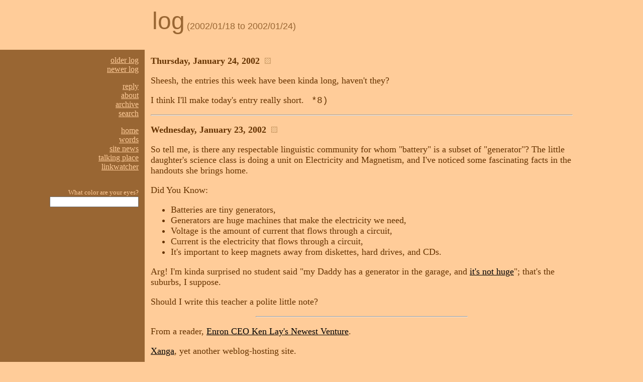

--- FILE ---
content_type: text/html
request_url: http://www.davidchess.com/words/log.20020118.html
body_size: 37047
content:
<!DOCTYPE HTML PUBLIC "-//W3C//DTD HTML 4.0 Transitional//EN"
    "http://www.w3.org/TR/REC-html40/loose.dtd">
<html>
<head><title>Log -- David Chess</title>
</head>

<body
 bgcolor=#ffcc99 text=#000000
 link=#000000 vlink=#663300 alink=#ffcc99
 marginheight=0 marginwidth=0 topmargin=0 leftmargin=0 margin=0
>

<table width=90% border=0 cellpadding=12><tr>
<td width="25%">&nbsp;</td>
<td width="75%">
<a name="top"><font size=+4 face="sans-serif" color=#996633>log</font></a>
<font size=+1 face="sans-serif" color=#996633>(2002/01/18 to 2002/01/24)</font>
</td></tr></table>

<p>

<table width=90% border=0 cellpadding=12 cellspacing=0><tr>

<td align=right xidth=40% bgcolor=#996633 valign=top>

<font face="garamond,serif">

<a href="log.20020111.html"><font color=#ffcc99>older log</font></a><br>
<a href="log.20020201.html"><font color=#ffcc99>newer log</font></a><br>
<p>
<a href="mailto:log@davidchess.com"><font color=#ffcc99>reply</font></a><br>
<a href="logabout.html"><font color=#ffcc99>about</font></a><br>
<a href="logarch.html"><font color=#ffcc99>archive</font></a><br>
<a href="search.html"><font color=#ffcc99>search</font></a><br>
<p>
<a href="../index.html"><font color=#ffcc99>home</font></a><br>
<a href="../words.html"><font color=#ffcc99>words</font></a><br>
<a href="../news.html"><font color=#ffcc99>site news</font></a><br>
<a href="http://www.quicktopic.com/11/H/6WbQ2Y8qNKGcU"><font color=#ffcc99>talking place</font></a><br>
<a href="http://www.linkwatcher.com"><font color=#ffcc99>linkwatcher</font></a><br>
</font>

<form method=POST action="http://www.davidchess.com/cgi-bin/formify.cgi">
<br>
<small><font color=#ffcc99>
<!-- Respond to today's log: -->
<!-- Tell me something... -->
<!-- Toasted Cheese? -->
<!-- Authorization Code: -->
<!-- What do you know? -->
<!-- Your favorite fear: -->
<!-- When do you scream? -->
<!-- What flavor are you? -->
<!-- What do you think? -->
<!-- Enter words here: -->
<!-- Most recent insight: -->
<!-- Arid staple: -->
<!-- Half full, or half orange? -->
<!-- Paradise is a kind of: -->
<!-- Messing about with: -->
<!-- Reality is better than: -->
<!-- What was that again? -->
<!-- Can't live without... -->
<!-- They call me: -->
<!-- I have never: -->
<!-- It happened again: -->
<!-- What's Up? -->
<!-- Obsessed with: -->
<!-- Enter Your Name: -->
<!-- A good book: -->
<!-- More painful than -->
<!-- That looks just like a: -->
<!-- My hovercraft is... -->
<!-- I'm betting on: -->
<!-- I'd rather be: -->
<!-- Not a search box: -->
<!-- Insert Coin: -->
<!-- Yob sleezle nopi: -->
<!-- Is this the dagger? -->
<!-- What do you recommend? -->
<!-- What are you sleeping on? -->
<!-- Deeper than: -->
<!-- What are you holding? -->
What color are your eyes?
<input name=text type=text>
<input type=hidden name=Subject value="20020118">
<input type=hidden name=Success value="Tx!">
</font></small>
</form>


</td>


<td align=left width=75%>
<font size=+1 face="garamond,serif" color=#663300>

<a name="20020124"><b>Thursday, January 24, 2002</b></a>
<!-- desc: Entry -->
&nbsp;<a href="log.20020118.html#20020124"><img
  alt="permanent URL for this entry"
  title="permanent URL for this entry"
  src="link.gif" border=0></a>

<p>
Sheesh, the entries this week have been kinda long, haven't they?

<p>
I think I'll make today's entry really short.
&nbsp; <font face="courier,monospace">*8)</font>


<p><hr><p>
<a name="20020123"><b>Wednesday, January 23, 2002</b></a>
<!-- desc: Bad Sixth Grade Science, some links, and we forget
           to pay the Deli. -->
&nbsp;<a href="log.20020118.html#20020123"><img
  alt="permanent URL for this entry"
  title="permanent URL for this entry"
  src="link.gif" border=0></a>

<p>
So tell me, is there any respectable linguistic community for
whom "battery" is a subset of "generator"?  The little daughter's
science class is doing a unit on Electricity and Magnetism,
and I've noticed some fascinating facts in the handouts she
brings home.

<p>
Did You Know:

<ul>
<li>Batteries are tiny generators,</li>
<li>Generators are huge machines that make the electricity we need,</li>
<li>Voltage is the amount of current that flows through a circuit,</li>
<li>Current is the electricity that flows through a circuit,</li>
<li>It's important to keep magnets away from diskettes, hard drives,
and CDs.</li>
</ul>

<p>
Arg!
I'm kinda surprised no student said "my Daddy has a generator
in the garage, and
<a href="http://www.howstuffworks.com/emergency-power3.htm">it's not huge</a>";
that's the suburbs, I suppose.

<p>
Should I write this teacher a polite little note?

<p><hr width="50%">

<p>
From a reader,
<a href="http://www.satirewire.com/news/jan02/lay_scam.shtml">Enron
CEO Ken Lay's Newest Venture</a>.

<p>
<a href="http://www.xanga.com/About/">Xanga</a>, yet another
weblog-hosting site.

<p>
<a href="http://www.cia.gov/terrorism/buster.html">Bizarre image
o' the Week</a> (note the server name).

<p>
From <a href="http://www.chiles.org/logs/">chiles.org</a>,
<a href="http://www.rathergood.com/alf/">Alf Garnett</a>
("I depend on meat"). [Flash required]

<p>
Holy Napster, Batman!
<b>Amazon has free mp3 downloads</b>.
I heartily recommend
<a href="http://www.amazon.com/exec/obidos/ASIN/B00005NT0G/">Black
Box Recorder's
cover of "Seasons in the Sun"</a> (from
<a href="http://entropytango.org/archive/view.jsp?id=361">Entropy Tango</a>).

<p>
See <a href="http://h-longevity.net/eng/img_en/bce.swf">Figure One</a>.

<p>
Obfuscation of the Week, from an executive presentation:
"the cost point was much more advantaged versus the competition"
(i.e. we were cheaper).

<p><hr width="50%">

<p>
So last Tuesday I had breakfast at the usual corner Deli, and
exchanged the usual friendly words with the proprietor, and
then I left.
I, in particular, <b>forgot to pay</b>.
Ouch!

<p>
Then on Thursday the place was closed (sign in the window about
"necessary repairs"), so I had breakfast down the street at the diner.
Then yesterday morning the place was closed again (sign in the
window about "staffing problems"), so I got breakfast
(toasted onion bagel with lox spread, small coffee)
from the bagel place.
If the deli goes out of business with me owing them money, I'm
going to feel Real Guilty.

<p>
Maybe I should just push some money under the door...



<p><hr><p>
<a name="20020122"><b>Tuesday, January 22, 2002</b></a>
<!-- desc: Philosophical insight from Rorty,
           and a long and self-indulgent review of
           some Ken MacLeod novels. -->
&nbsp;<a href="log.20020118.html#20020122"><img
  alt="permanent URL for this entry"
  title="permanent URL for this entry"
  src="link.gif" border=0></a>

<p><blockquote><font face="verdana,sans-serif" size=-1>
Philosophers as original and important as Nietzsche, Heidegger,
and Derrida are forging new ways of speaking, not making
surprising philosophical discoveries about old ones.
As a result, they are not likely to be good at argumentation.
</font></blockquote></p>

<p>
That's Rorty <a href="log.20020104.html#20020110">again</a>,
in "Deconstruction and Circumvention".
For some reason this pair of sentences caused a minor
lightbulb event in my brain (the setting up of a new neural
circuit, the erosion of a final wall in some phase
space allowing a new flow from here to there, a new
shortcut).
"Oh", some part of me says, "is <em>that</em> what's going on!"

<p>
I've always liked the parts of philosophy that center around
being good at argumentation.
I also like certain bits of the Other Kind of philosophy
(my Junior Paper in Princeton was on "Thus Spake Zarathustra"
and I had a good time writing it), but I've always had the
feeling that they didn't quite Get It.
Now it occurs to me (and probably not for the first time, but
perhaps for the first time this cogently) that they're
just Doing Something Else.  (Slow on the uptake, aren't I?)

<p>
<b>It's actually</b> still Monday, technically, as I'm writing
this (sitting in the back room with the little daughter who's
just finishing Fellowship of the Ring, appliances humming friendly
decades-long hums).
I won't post it until tomorrow (today, Tuesday), though, so that's
okay.

<p>
Now we have a long and utterly self-indulgent book
review; don't you just love those?

<p><hr width="50%">

<p>
<b>I've finished</b> "The Sky Road", the fourth of
<a href="http://www.salon.com/books/feature/1999/07/27/macleod_interview/">Ken MacLeod</a>'s
Fall Revolution novels.  They were good, on balance.  The best part is
that this is (science fiction but more importantly) political
fiction, by someone who seems to understand (or be able to tell
a convincing story about, which might as well be the same thing)
politics, revolutionary politics in particular.  I like good political
SF (ref "The Ungoverned", and various other titles that don't
spring to mind), and it's not something you see every day.

<p>
(Some mild spoilers in the rest; warning to
those who haven't read them
and don't want mild spoilers.)

<p>
Each of the books has (among other things) a working anarchy.
"The Star Fraction" has a basically capitalist anarchy, one of
a bunch of idiosyncratic statelets in a balkanized England; it
is swept away by events.  "The Stone Canal" has another capitalist
anarchy; this one works because everyone has a strong common
interest (survival on a hostile planet).  "The Cassini Division"
has a socialist (or really post-economic) anarchy that works
because the technology can produce everything anyone needs;
no scarcity, no problem (ref. Banks' "Culture", at a lower but
still sufficient level of tech).  "The Sky Road" has a pastoral
anarchy that works because everyone has cute accents and calls
each other "lad" and "lassie".  *8)

<p>
And time and the world
are full of revolutions, which may or may not all be parts of
the same Revolution.  Through it all the Fourth International
keeps something alive, although it's not clear what it is (the
way the meaning and value of the word "Communist" change over
time is one of the funnier and wiser bonbons in here).

<p>
But that description is incredibly superficial, and gives you
little flavor  of the actual richness and plausibility of MacLeod's
history and politics and moral debate;
you should read the books for that.

<p>
I found the tech less satisfying than the politics.  Nanotech and
virtual reality and AIs and uploaded minds and transhuman intelligences
nominally play a large part in the story, but I was left feeling that
they were mostly cardboard props for the more interesting politics.
The scintillating posthuman intelligences in "The Star Fraction" play
no actual role in the book, appearing on like five pages total and
being (most implausibly) destroyed by an attack that they should really
have been able to brush casually aside.  The incredibly dangerous stored
"fast folk" in "The Stone Canal" turn out to be trivally easy to restrain
and implausibly willing to answer any questions put to them.

<p>
<p><blockquote><font face="verdana,sans-serif" size=-1>
("These stored intelligences are incredibly dangerous!  We can't possibly
make use of them without a hugely expensive isolation system
out in interplanetary space!"
<p>
"How about if we use them right here on the planet,
taking some trivial precautions that
anyone thinking seriously about it would have considered and dismissed in
the first five minutes?"
<p>
"Oh, yeah, that'll work!"
<p>
"And then we can ask
them some questions, and risk our entire civilization on the assumption
that their answers are honest and without any hidden traps!"
<p>
"Yeah,
good idea!")
</font></blockquote></p>

<p>
And then the terrifying superevolved transhuman intelligences in "The
Cassini Division" are destroyed by...  Well, allow me to rant some more.
There's this star system with an Earth-like planet, and the people who
live there have diverted a bunch of water- and organic-bearing asteriods
so that they land, many per day, in like a couple of wilderness lakes on
the planet, and these clever robots harvest the useful stuff from the
asteroids and send it to the cities through the canals.

<p>
The scary transhuman intelligences turn out to be bad guys when they
try to take over some human brains...

<p><blockquote><font face="verdana,sans-serif" size=-1>
("I know!  Let's forcibly upload ourselves into the very same slow and
unreliable containers that we struggled so hard to escape from at the
very beginning of our evolution, and thereby make enemies of the only
creatures that could possibly harm us!"
<p>
"Hey, great idea!")
</font></blockquote></p>

<p>
...and the Good Guys destroy them by diverting that stream of asteriods
through a wormhole
so that it hits the planet that they (the transumans) live on.  The
catch is that the planet they live on (and that they seem pretty well
spread out all over) is <em>Jupiter</em>.
As I recall from Fifth Grade Astronomy
class, Jupiter is a rather <em>big</em> planet; a stream of asteriods that was
intended to impact safely on an Earthlike planet would not only
fail to destroy an ultraevolved transhuman civilization spread out
over the surface of Jupiter, it would probably not even be <em>noticed</em>.
("Did you hear a noise?")

<p>
And don't get me started on "electronic computation is inextricably
linked to electric power generation, and can disrupt it in expensive
and dangerous ways".  Yeah, sure!  I blacked out all of Northern
Westchester just the other day by forgetting to increment the loop
counter in a Perl script.  Phht.

<p>
These tech things annoyed me sometimes while I was reading the novels,
but overall it wasn't a big deal (I've nattered on about them at
length here just to make myself feel clever and important).
The personalities are well drawn
(some of the characters living and growing, or not growing, convincingly
over hundreds of years), the history and politics are interesting and
plausible, and so is most of the tech down at the human (as opposed
to the posthuman) level.

<p>
So I do recommend these books!  I hope that if we ever do build
scary posthuman intelligences that want to have us for lunch, they
turn out to be this easy to foil.  But I'm not betting on it...



<p><hr><p>
<a name="20020121"><b>Monday, January 21, 2002</b></a>
<!-- desc: Martin Luther King Jr, who to discrimination against next,
           two pieces on porn, an Enron link, and a plea for licorice. -->
&nbsp;<a href="log.20020118.html#20020121"><img
  alt="permanent URL for this entry"
  title="permanent URL for this entry"
  src="link.gif" border=0></a>

<p><blockquote><font face="verdana,sans-serif" size=-1>
I think Alfred Nobel would
know what I mean when I say that I accept this award in the spirit of a curator
of some precious heirloom which he holds in trust for its true owners -- all
those to whom beauty is truth and truth beauty -- and in whose eyes the beauty
of genuine brotherhood and peace is more precious than diamonds or silver or
gold. &nbsp;
<a href="http://www.nobelprizes.com/nobel/peace/MLK-nobel.html">--</a>
</font></blockquote></p>

<!--- new row magic -->
</td>
</tr><tr>
<td align=right xidth=40% bgcolor=#996633 valign=top>
<center><br>
<a href="http://www.stanford.edu/group/King/">
<img src="log200001g.gif" alt="MLK" title="MLK" border=0></a>
</center>
</td>
<td align=left width=75% valign=top>
<font size=+1 face="garamond,serif" color=#663300>

<p>
Greetz to all those coming to the site after searching AltaVista for
"Martin Luther King jr" (or "martin luther king" or "markint luther king");
of course they probably aren't reading this since they're back
<a href="log.20000114.html#20000118">two years ago</a>.

<p>
Somewhat astonishing that that page, with just one picture, one
name, one "I have a dream" speech, should get into the Web search
engines as a prime MLK hit.
On the other hand, it is distressingly hard to find really good
and complete stuff about him on the Web.
NPR played an excerpt from a good sermon (that man could <em>preach</em>)
that I wanted to quote, but I can't find it anywhere.

<p>
<b>Now we all know</b> that it's stupid to discriminate based on race.
We know it's stupid to discriminate based on gender, or
sexual orientation.
People still <em>do</em> those things, but at least the
Common Consensus is that it's stupid.

<p>
So what's next?
What's the next group G such that people currently think
"well, of course those in G can't do X", and some smallish
number of decades from now the Common Consensus will be
the opposite?

<p>
The <b>differently-abled</b> (the physically challenged, the lame
the halt the blind) are one candidate.
Things are a little different there, of course:
I think the Current Consensus is that it's stupid to
discriminate against them on things that they (we) can do,
but then (pretty much by definition) there are things
that they (we) can't do.
N decades from now, will the Common Consensus reaction to
that sentence be "even people as enlightened for their time
as this obscure weblogger could not see beyond the assumptions
of their era, to the fact that X" (for some currently invisible
value of X)?

<p>
<b>Children</b>?
Will some parts of our current treatment of children (the parts
we think are correct, not the parts we think are bad) look
evil and primitive to some future generation?
("As late as the twenty-first century, children were forbidden
to exercise their natural inclinations in areas as diverse as
fly-fishing and news broadcasting, as well as being forced to
wear athletic socks.")

<p>
What about <b>clones</b>?
The problem there is that (except for the glowing red eyes and
radioactive tentacles) you can't tell clones from non-clones.
So it's hard to imagine how prejudice worth a civil-rights
movement would arise.
But people are unfortunately ingenious about these things.

<p>
<b>Animals</b>?
That's a promising one; I definitely want to say "well, it's
different with animals, since they can't speak for themselves,
and the basis of animal rights is quite different from the basis
for human rights", and that's definitely the sort of thing that
an old-thinking barbarian would say.

<p>
<b>Cyborgs</b>?
<b>Space aliens</b>?
<b>Genetically-enhanced non-human primates</b>?
People born with sub-standard cognitive abilities whose
minds are housed half in their brains and half in the
<b>nanocomputers on their shoulders</b>?
We don't have any of these things yet, but it seems
likely that at least some people will be prejudiced
against them.

<p>
<b>Artificial intelligences</b> in general?
That's a reasonably common SF theme.
I discovered that I have mysteriously strong feelings along
these lines many years ago in a discussion group, when we
were talking about AI, and a group of dissenters claimed
forcefully that not only could computers never "really" be
intelligent, but if they someday "seemed" intelligent (and
to have preferences, plans, goals, and so on) they would
still not have any rights.
The visceral strength of my revulsion at this claim tells
me which side of the barricades my sympathies will be on,
if barricades there ever are.

<p>
<b>Porn Corner;</b> a reader writes:

<p><blockquote><font face="verdana,sans-serif" size=-1>
What's your take on
[<a href="http://www.spectator.co.uk/article.php3?table=old&section=back&issue=2001-12-08&id=1380">link</a>]
and [<a href="http://www.spectator.co.uk/article.php3?table=old&section=back&issue=2001-12-08&id=1381">link</a>]?
</font></blockquote></p>

<p>
Not a whole lot, really.
In the first one, an investigative novelist does an exhaustive and
scientific study of hard-core porn by buying three videos as a
sleazy local skinshop and watching the first half of each one.
She concludes that they're really bad, and that porn is therefore
a bad thing that we should teach our children to abhor.
As opposed to erotica, which is a good thing.

<p>
If she's simply saying "I like some naughty films better than others,
and most of what you can get in a random skinshop these days is
really bad", I tend to agree.
I like the fact that she doesn't think outlawing porn is the
answer to the problem.
I'm a little nervous about the suggestion that there's a "problem"
at all.
The headline on the story says that the author
"shows why hardcore porn is repulsive, demeaning and dangerous".
The fact that she really only says that she doesn't like it, and
allows that it shouldn't be outlawed, won't keep the headline from
being added to the clipping collections of the pro-censorship crowd.

<p>
The
<a href="http://www.spectator.co.uk/article.php3?table=old&section=back&issue=2001-12-08&id=1381">other
piece</a> is just sad.
A woman who is apparently not getting along very well with her
husband (or with her own self-image) finds some porn pictures
on his computer, and eagerly and vituperatively dumps all the
sadness and anger and guilt she feels about the relationship
onto the porn, and the sex chatrooms.
Her grief spills over onto modern culture in general, and she
ends up wondering "whether al-Qa'eda might have been right
all along".

<p>
That last puts her rather beyond the pale, but still you have
to feel sorry for her.
On the other hand, the piece contains absolutely zero rational
content (if that's what you were asking!).
So I'm not going to try to write a rational refutation;
there's not anything there solid enough to refute.

<p>
<b>From <a href="http://www.center-right.org/">Center-Right</a>,</b>
<a href="http://www.foxnews.com/story/0,2933,43057,00.html">The
Enron Scandal: A Guide</a>.
Depressingly realistic:

<p><blockquote><font face="verdana,sans-serif" size=-1>
4. In five years, no one will remember this.
Well, no one except political junkies, and even they will have
trouble keeping the details straight.
(Don't believe me?
Try naming all 5 of the "Keating Five" and explaining what
they were supposed to have done wrong; explain the Jim Wright
scandal; tell me what the prosecution of James Beggs was about
and why he was acquitted. No fair using Google.)
</font></blockquote></p>

<p>
<b><a name="licorice">But enough</a></b> about mere politics and sex!
Let's talk about something important: <b>Licorice</b>.

<p>
Where can I score some really good, dark, bitter,
melt-in-your-mouth black licorice?
I bought a bag of something at the grocery, and if you
suck on them long enough they start to have a little
flavor, but that just got me hungrier.
I bought a bag of somethings at the candy store in the Mall;
they're soft and gooey, and the flavor is stronger, and they
have that <small>SMELL</small>, but they aren't quite
melting.

<p>
Anyone have a source for the Real Stuff?


<p><hr><p>
<a name="20020118"><b>Friday, January 18, 2002</b></a>
<!-- desc: Some amusing spam, a little surreal art, lots of
           reader comments on the latest pictures, and
           woolgathering on the nature and purpose of art. -->
&nbsp;<a href="log.20020118.html#20020118"><img
  alt="permanent URL for this entry"
  title="permanent URL for this entry"
  src="link.gif" border=0></a>

<p>
A spammer writes:

<p><blockquote><font face="verdana,sans-serif" size=-1>
Top Airline Executive with over 30 years at a major U.S.
Airline declares endorsement and joins Advisory Board."
This Executive? unique grasp of the travel industry will
prove invaluable to our company? immediate growth?
</font></blockquote></p>

<p>
Problem with? punctuation?
Kinda funny?  I thought?

<p>
Indirectly from
<a href="http://www.geegaw.com/">geegaw</a>, I highly recommend
<a href="http://webdelsol.com/DIAGRAM/1_4/blue_answers.html">Answers
to examination questions</a>
("41. (a) Rigid pillow block bearing;") and for that matter lots
of the other odd pages surrounding it.

<p>
Another spammer writes, apparently to someone else:

<p><blockquote><font face="verdana,sans-serif" size=-1>
Dear, Mr. kgschu,
<p>
100 MILLION EMAILS  + Bulk Mailing Software For Only $99.95<br>
&nbsp; &nbsp; &nbsp;        super low price!
</font></blockquote></p>

<p>
Have I violated federal postal regulations by opening
mail intended for Mr. kgschu?

<!--- new row magic -->
</td>
</tr><tr>
<td align=right xidth=40% bgcolor=#996633 valign=top>
<center><br><br>
<a href="../pictures/digicam/">
<img src="log200201f.jpg" border=0
     alt="ice"
     title="ice">
</a>
</center>
</td>
<td align=left width=75% valign=top>
<font size=+1 face="garamond,serif" color=#663300>

<p>
<b>But anyway!</b>
Actual readers have sent in lots of good stuff in my
request <a href="log.20020111.html#20020115">last week</a> for
comments on
<a href="../pictures/digicam/20020115.html">the latest pictures</a>.
A few are deep and enigmatic:

<p><blockquote><font face="verdana,sans-serif" size=-1>
Rising in a small town, teat, but which way to go?
Down the obvious and seductive path? To be trapped
amid the berries and bassoons? To see myself (my "self")?
Or is winter coming?
<p>
Eighty-five severed heads could not change the hallway flags, boy.
<p>
Mirror, mirror, on my car, whose blog's fairest, then, by far?
</font></blockquote></p>

<p>
People liked some of the pictures:

<p><blockquote><font face="verdana,sans-serif" size=-1>
<a href="../pictures/digicam/k_leaves.jpg">Light on the leaves</a>.
<a href="../pictures/digicam/k_underporch.jpg">Light under the porch</a>.
<a href="../pictures/digicam/k_yogurt.jpg">Light yogurt</a>.
<p>
I particularly like the pictures of snow and ice. It's much
nicer to look at pictures of snow and ice than to be out in them.
</font></blockquote></p>

<p>
Glad someone noticed the light yogurt.
<font face="courier,monospace">*8)</font>
How much outside (nature) photography is good to look at
because you wish you were there, and how much because you're
glad you're not?  (And how much some of both?)

<p><blockquote><font face="verdana,sans-serif" size=-1>
<a href="../pictures/digicam/k_snownight.jpg">Snow, night</a> - beautiful!
</font></blockquote></p>

<p>
I like that one, too.
There's so much I don't know about light!
The "Snow, night" one is a leading contender in my mind
for the next photo.net critique.

<p><blockquote><font face="verdana,sans-serif" size=-1>
<a href="../pictures/digicam/k_yellow.jpg">yellow hydrant</a><br>
<a href="../pictures/digicam/k_wet.jpg">wet reflection</a><br>
<a href="../pictures/digicam/k_snowwood2.jpg">snow/wood</a>
<p>
that was a random reaction, after going through quickly and
letting my eye land. it's intuitive and fun to do that sometimes...not
think too hard, you know? later i might go look again and wonder why my
eye liked those so much.
</font></blockquote></p>

<p>
There's a deep question we may dare to touch later;
what makes eyes like a picture?
<i>Les yeux ont leurs raisons que la raison ne connait point.</i>

<p><blockquote><font face="verdana,sans-serif" size=-1>
"<a href="../pictures/digicam/k_icetwig2.jpg">The sun lit up the ice</a>"
and "<a href="../pictures/digicam/k_underporch.jpg">light under the porch</a>"
are my particular favourites, maybe its all about the
play of light and shadows, but I think it is also about
looking at the small pieces of the world that we don't
often see. - good pics David
</font></blockquote></p>

<p>
Thanks very!
I'm extremely fond of obscure small pieces of the world.
I wonder why?

<p>
Someone who's clearly not me writes:

<p><blockquote><font face="verdana,sans-serif" size=-1>
If it were me (which is a faintly ridiculous thing to
say, as it's clearly not) I would put up
"<a href="../pictures/digicam/k_underporch.jpg">Light under
a porch</a>" and
"<a href="../pictures/digicam/k_wet.jpg">Wet reflection</a>".
Those are very good
compositionally, and also are very nice to look at.
I didn't like
"<a href="../pictures/digicam/k_yogurt.jpg">yogurt</a>",
there seems to be a problem
with the focal length that causes the flourescent lamp
to bend down into the rest of the picture and spoil
the perspective of the shelves extending back, it also
has poor definiton on the pots after a short distance,
adding a cluttered look.
<p>
It's very interesting though how "porch" and "yogurt"
although very similar in concept and composition, can
work so differently. Maybe if the lamp hadn't been
there in "yogurt" the picture would be more effective.
</font></blockquote></p>

<p>
Those two (Porch and Wet) are popular; I like them too.
"Yogurt" is sort of a funny one (both odd, and somewhat
humorous in intent); the camera did some curious things
(note how I blame the poor camera), but I like the
(what?) delirious effect.
Goes well with the whole Grocery Store experience.

<p>
<b>Now a dissenting voice</b> who didn't like the pictures.
I very much value this kind of comment; but that doesn't
mean I don't get all snarky and defensive.
<font face="courier,monospace">*8)</font>

<p><blockquote><font face="verdana,sans-serif" size=-1>
Sorry, these are not good photos. They are snapshots.
<p>
Consider this: the photographer's main job is cutting away,
selecting what NOT to depict. He has the whole world in front
of him -- any picture is a decision to ignore, cut away the
rest of the world. Thus a photographer must cut away everything
extraneous to his main point.
<p>
Your pictures are snapshots of reality with little visible effort
to make them anything more. Most are too cluttered, have too many
distracting elements. There is no point in them -- they are just
what happened to catch your eye this day -- so what?
<p>
Take your
<a href="../pictures/digicam/k_yellow.jpg">orange hydrant image</a>.
Probably you were interested just
in the shape and color of the hydrant. In this case the background
is horribly intruding and distracting. This could probably be fixed
in Photoshop -- try blurring and/or desaturating it. A closer crop
would also help. If it's meant to be a geometric shape, make it a
geometric shape, not a street scene!
<p>
Or maybe the colors/patterns of the houses in the background are
important, too. In that case, since you are obviously shooting for
symmetry, you should have taken more care with lining up the shot.
<p>
Again, sorry, but IMAO your verbal skills are much better than your
visual skills.
</font></blockquote></p>

<p>
I'll read that first sentence as "I didn't like these pictures":
saying "this isn't a good photograph / isn't art / isn't a good song,
it's a snapshot / a doodle / just noise" may give a personal opinion
some odor of objectivity, but (IMHO!) it doesn't do it very well.

<p>
Similarly for "the photographer's main job is...".
You don't really get to decide (and I don't really get to decide)
what the photographer's main job is; there are as many ideas of
that as there are photographers (or photography projects, or pairs
of eyes).

<p>
But if I read that as "it's really important in projects like this one
to decide what to leave out", I'll agree with you.
Especially when you're out in the world rather than in the studio, and
especially when you're going for tightish effects (whatever I mean
by that!) it is important to leave stuff out.

<p>
Little visible effort to make the pictures anything more than
snapshots of reality; I can accept that.
Is it a virtue to have visible effort?
Do good photographs make it look hard?
<font face="courier,monospace">*8)</font>
Sometimes I like clutter, sometimes I don't.
Sometimes (often!) I like mere snapshots of reality
(for some value of "snapshot").
It's okay if you don't; that helps make the world interesting.

<p>
I would claim that I do choose what to leave out of the
picture, though.
Three times per picture, in fact: I frame the scene in the
camera, I decide which of the hundreds of shots I've taken
are worth doing something more with (the digital camera is
great for that, film-cost wise), and then I do more or less
fiddling in Photoshop or whatever to get the picture the way
I want it.
The fiddling is more less than more; I don't see myself as
doing computer-enhanced photography.
And, as I noted, these last fifteen pictures didn't even
want to be cropped.
But I did ask them!
They aren't uncropped due to carelessness, or to a lack of
knowing how.

<p>
Just what happened to catch my eye today -- so what?
So what, indeed!
What else must / should / can / might a picture be?
What are pictures supposed to do, and how can you tell
if one has done it?
How different are my criteria from yours,
and how much does that matter?

<p>
Thanks for the comments on the hydrant specifically.
I wasn't going for a raw geometric shape (otherwise I would
have, as you suggest, given it a different background).
I was going for the street scene, the play of colors, the
contrast between the colorful rectangles in the background
and the bright curve in the foreground.
I wasn't shooting for perfect symmetry; perfect symmetry would be
too low-energy for this picture.
I wonder if you might enjoy the pictures more if you
just looked at them, rather than trying to guess what the
photographer was trying to do?

<p>
(Not that I think this is the perfect Fire Hydrant Picture,
or that I'm a skilled photographer already;
I'm just resisting the suggestion that it's a completely
random shot.)

<p>
But I really do appreciate the critique, even if I think
it somewhat misses the mark.
If you'd like to say similar things about any of the other
pictures, I'd be glad to listen.
Upon request I will also either post and discuss the comments
in the log or not, as you prefer.

<p>
<b>So what are photographs for?</b>
This seems to be a very deep puzzle, one that expands to take in
what fiction is for, what dance is for, what art is for,
what life is for.
I finished (reading) a short story the other day, and I was dissatisfied with
it, and I thought to myself "well, these people did these things,
but so what?".
Now that question doesn't really make any sense;
it can just as easily be asked about stories that I love.
"Hills Like White Elephants": these people are waiting for a
train, maybe the woman is pregnant, so what?

<p>
So what?

<p>
Some stories, some pictures, make us feel like we've been
somewhere else, somewhere interesting, somewhere of which our
mammalian novelty-sensors say "yes, that was good, do that
again, learn more things".
Some stories, some sculpture, remind us of things that we've
loved, or enjoyed, or forgotten, things that put parts of our
brains, our minds, into states that they've been in before, and
that cause us pleasure.
Some dances, some pictures, suggest new ways of thinking about
things, new ways of looking at the world.

<p>
And then apart from all that (or not apart from all that?) there's
the completely subjective experience of the aesthetic, of beauty
broadly construed, the way the eye just <em>likes</em> a color or
a shape or a curve, the way the mind just <em>likes</em> a story.

<p>
So there are different ways art can be good,
different things we can get from it.
Is there something that unifies all those ways?
Or does art fill a disjoint set of needs?
If you and I both think a picture, a dance, is good,
how often is it because we both get the same (or roughly
the same) thing out of it?
How often do we get completely different things out of it,
and (in some sense) mean completely different things by "good"?

<p>
("<a href="http://www.alamut.com/past/0107.html#02">Here's an idea</a>:
the only reason we look the same is because we've both adapted to
exploit a similar niche -- in truth we are com-plete-ly different...")

<p>
Oh, and my verbal skills are
better than my visual?
I agree completely.
<font face="courier,monospace">*8)</font>

<p>
Thanks to all for writing;
keep those shards and fetters coming!

<p><small>
(In particular, if anyone would like to recommend a
photographer or a photography site that does whatever it is
really well, please write; I'll post any submissions here
for all to explore.)
</small>



</td>

</tr>

<tr>

<td align=right bgcolor=#996633>
<hr>
<font face="garamond,serif">
<a href="#top"><font color=#ffcc99><i>top</font></i></a><br>

</td>

<td valign=top width=75%>
<hr>
<font face="garamond,serif">
<a href="log.20020111.html"><font color=#663300><i>earlier entries</i></font></a>
</td>

</tr>

</table>

</body>
</html>

